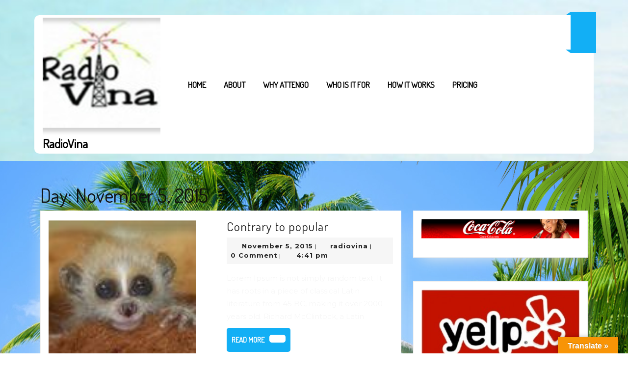

--- FILE ---
content_type: application/javascript
request_url: https://radiovina.com/wp-content/plugins/easy-logo-slider/js/jcarousel.responsive.js?ver=6.8.3
body_size: 42
content:
function create_jcarousel(id){
 var ID = '#'+id;
 jQuery.noConflict();
 jQuery(document).ready(function($) {

    $(function() {

        var jcarousel = $(ID + ' .jcarousel');

        jcarousel

            .on('jcarousel:reload jcarousel:create', function () {

                var width = jcarousel.innerWidth();

                if (width >= 1100) {

                    width = width / 8;

                } else if (width >= 992) {

                    width = width / 6;

                } else if (width >= 768) {

                    width = width / 5;

                } else if (width >= 600) {

                    width = width / 4;

                } else if (width >= 480) {

                    width = width / 3;

                }else if (width >= 320) {

                    width = width / 2;

                }else if (width < 320) {

                    width = width / 1;
                }

                jcarousel.jcarousel('items').css('width', width + 'px');
            })

            .jcarousel({

                wrap: 'circular',
				rtl: false

            });

        $(ID + ' .jcarousel-control-prev')

            .jcarouselControl({

                target: '-=1'

            });

        $(ID + ' .jcarousel-control-next')

            .jcarouselControl({

                target: '+=1'

            });
        

        $(ID + ' .jcarousel-pagination')

            .on('jcarouselpagination:active', 'a', function() {

                $(this).addClass('active');

            })

            .on('jcarouselpagination:inactive', 'a', function() {

                $(this).removeClass('active');

            })

            .on('click', function(e) {

                e.preventDefault();

            })

            .jcarouselPagination({

                perPage: 1,

                item: function(page) {

                    return '<a href="#' + page + '">' + page + '</a>';

                }

            });
		$(ID + ' .jcarousel').jcarouselAutoscroll({

   			 interval: 2500,

			create: $(ID + ' .jcarousel').hover(function(){
				$(this).jcarouselAutoscroll('stop');
			},
			function(){
				$(this).jcarouselAutoscroll('start');
			})
		});

    });

 });
}